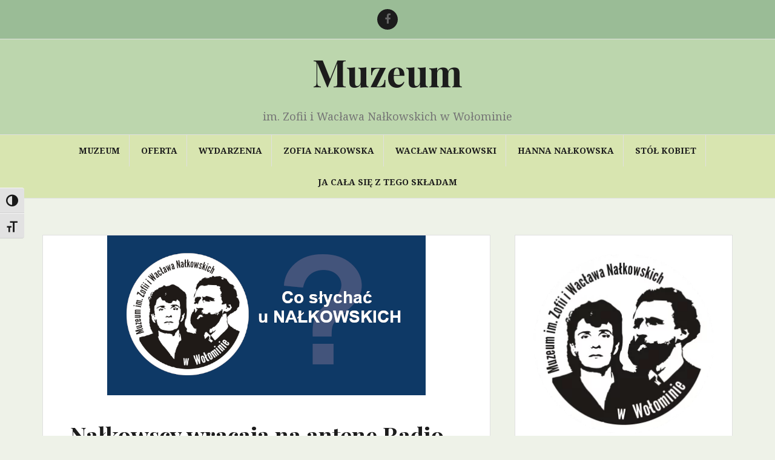

--- FILE ---
content_type: text/html; charset=UTF-8
request_url: http://muzeumnalkowskich.pl/nalkowscy-wracaja-na-antene-radio-fama-wolomin/
body_size: 9952
content:
<!DOCTYPE html>
<html lang="pl-PL">
<head>
<meta charset="UTF-8">
<meta name="viewport" content="width=device-width, initial-scale=1">
<link rel="profile" href="http://gmpg.org/xfn/11">
<link rel="pingback" href="http://muzeumnalkowskich.pl/xmlrpc.php">

<title>Nałkowscy wracają na antenę Radio FAMA Wołomin &#8211; Muzeum</title>
<meta name='robots' content='max-image-preview:large' />
<!-- Jetpack Site Verification Tags -->
<meta name="google-site-verification" content="ZaaEx9PTXflKQEzSfzGaIDkpNbqNNKQmNLI4emUATQY" />
<link rel='dns-prefetch' href='//stats.wp.com' />
<link rel='dns-prefetch' href='//fonts.googleapis.com' />
<link rel='dns-prefetch' href='//v0.wordpress.com' />
<link rel='preconnect' href='//c0.wp.com' />
<link rel="alternate" type="application/rss+xml" title="Muzeum &raquo; Kanał z wpisami" href="http://muzeumnalkowskich.pl/feed/" />
<link rel="alternate" type="application/rss+xml" title="Muzeum &raquo; Kanał z komentarzami" href="http://muzeumnalkowskich.pl/comments/feed/" />
<link rel="alternate" title="oEmbed (JSON)" type="application/json+oembed" href="http://muzeumnalkowskich.pl/wp-json/oembed/1.0/embed?url=http%3A%2F%2Fmuzeumnalkowskich.pl%2Fnalkowscy-wracaja-na-antene-radio-fama-wolomin%2F" />
<link rel="alternate" title="oEmbed (XML)" type="text/xml+oembed" href="http://muzeumnalkowskich.pl/wp-json/oembed/1.0/embed?url=http%3A%2F%2Fmuzeumnalkowskich.pl%2Fnalkowscy-wracaja-na-antene-radio-fama-wolomin%2F&#038;format=xml" />
<style id='wp-img-auto-sizes-contain-inline-css' type='text/css'>
img:is([sizes=auto i],[sizes^="auto," i]){contain-intrinsic-size:3000px 1500px}
/*# sourceURL=wp-img-auto-sizes-contain-inline-css */
</style>

<link rel='stylesheet' id='jetpack_related-posts-css' href='https://c0.wp.com/p/jetpack/15.3.1/modules/related-posts/related-posts.css' type='text/css' media='all' />
<style id='wp-emoji-styles-inline-css' type='text/css'>

	img.wp-smiley, img.emoji {
		display: inline !important;
		border: none !important;
		box-shadow: none !important;
		height: 1em !important;
		width: 1em !important;
		margin: 0 0.07em !important;
		vertical-align: -0.1em !important;
		background: none !important;
		padding: 0 !important;
	}
/*# sourceURL=wp-emoji-styles-inline-css */
</style>
<link rel='stylesheet' id='wp-block-library-css' href='https://c0.wp.com/c/6.9/wp-includes/css/dist/block-library/style.min.css' type='text/css' media='all' />
<style id='global-styles-inline-css' type='text/css'>
:root{--wp--preset--aspect-ratio--square: 1;--wp--preset--aspect-ratio--4-3: 4/3;--wp--preset--aspect-ratio--3-4: 3/4;--wp--preset--aspect-ratio--3-2: 3/2;--wp--preset--aspect-ratio--2-3: 2/3;--wp--preset--aspect-ratio--16-9: 16/9;--wp--preset--aspect-ratio--9-16: 9/16;--wp--preset--color--black: #000000;--wp--preset--color--cyan-bluish-gray: #abb8c3;--wp--preset--color--white: #ffffff;--wp--preset--color--pale-pink: #f78da7;--wp--preset--color--vivid-red: #cf2e2e;--wp--preset--color--luminous-vivid-orange: #ff6900;--wp--preset--color--luminous-vivid-amber: #fcb900;--wp--preset--color--light-green-cyan: #7bdcb5;--wp--preset--color--vivid-green-cyan: #00d084;--wp--preset--color--pale-cyan-blue: #8ed1fc;--wp--preset--color--vivid-cyan-blue: #0693e3;--wp--preset--color--vivid-purple: #9b51e0;--wp--preset--gradient--vivid-cyan-blue-to-vivid-purple: linear-gradient(135deg,rgb(6,147,227) 0%,rgb(155,81,224) 100%);--wp--preset--gradient--light-green-cyan-to-vivid-green-cyan: linear-gradient(135deg,rgb(122,220,180) 0%,rgb(0,208,130) 100%);--wp--preset--gradient--luminous-vivid-amber-to-luminous-vivid-orange: linear-gradient(135deg,rgb(252,185,0) 0%,rgb(255,105,0) 100%);--wp--preset--gradient--luminous-vivid-orange-to-vivid-red: linear-gradient(135deg,rgb(255,105,0) 0%,rgb(207,46,46) 100%);--wp--preset--gradient--very-light-gray-to-cyan-bluish-gray: linear-gradient(135deg,rgb(238,238,238) 0%,rgb(169,184,195) 100%);--wp--preset--gradient--cool-to-warm-spectrum: linear-gradient(135deg,rgb(74,234,220) 0%,rgb(151,120,209) 20%,rgb(207,42,186) 40%,rgb(238,44,130) 60%,rgb(251,105,98) 80%,rgb(254,248,76) 100%);--wp--preset--gradient--blush-light-purple: linear-gradient(135deg,rgb(255,206,236) 0%,rgb(152,150,240) 100%);--wp--preset--gradient--blush-bordeaux: linear-gradient(135deg,rgb(254,205,165) 0%,rgb(254,45,45) 50%,rgb(107,0,62) 100%);--wp--preset--gradient--luminous-dusk: linear-gradient(135deg,rgb(255,203,112) 0%,rgb(199,81,192) 50%,rgb(65,88,208) 100%);--wp--preset--gradient--pale-ocean: linear-gradient(135deg,rgb(255,245,203) 0%,rgb(182,227,212) 50%,rgb(51,167,181) 100%);--wp--preset--gradient--electric-grass: linear-gradient(135deg,rgb(202,248,128) 0%,rgb(113,206,126) 100%);--wp--preset--gradient--midnight: linear-gradient(135deg,rgb(2,3,129) 0%,rgb(40,116,252) 100%);--wp--preset--font-size--small: 13px;--wp--preset--font-size--medium: 20px;--wp--preset--font-size--large: 36px;--wp--preset--font-size--x-large: 42px;--wp--preset--spacing--20: 0.44rem;--wp--preset--spacing--30: 0.67rem;--wp--preset--spacing--40: 1rem;--wp--preset--spacing--50: 1.5rem;--wp--preset--spacing--60: 2.25rem;--wp--preset--spacing--70: 3.38rem;--wp--preset--spacing--80: 5.06rem;--wp--preset--shadow--natural: 6px 6px 9px rgba(0, 0, 0, 0.2);--wp--preset--shadow--deep: 12px 12px 50px rgba(0, 0, 0, 0.4);--wp--preset--shadow--sharp: 6px 6px 0px rgba(0, 0, 0, 0.2);--wp--preset--shadow--outlined: 6px 6px 0px -3px rgb(255, 255, 255), 6px 6px rgb(0, 0, 0);--wp--preset--shadow--crisp: 6px 6px 0px rgb(0, 0, 0);}:where(.is-layout-flex){gap: 0.5em;}:where(.is-layout-grid){gap: 0.5em;}body .is-layout-flex{display: flex;}.is-layout-flex{flex-wrap: wrap;align-items: center;}.is-layout-flex > :is(*, div){margin: 0;}body .is-layout-grid{display: grid;}.is-layout-grid > :is(*, div){margin: 0;}:where(.wp-block-columns.is-layout-flex){gap: 2em;}:where(.wp-block-columns.is-layout-grid){gap: 2em;}:where(.wp-block-post-template.is-layout-flex){gap: 1.25em;}:where(.wp-block-post-template.is-layout-grid){gap: 1.25em;}.has-black-color{color: var(--wp--preset--color--black) !important;}.has-cyan-bluish-gray-color{color: var(--wp--preset--color--cyan-bluish-gray) !important;}.has-white-color{color: var(--wp--preset--color--white) !important;}.has-pale-pink-color{color: var(--wp--preset--color--pale-pink) !important;}.has-vivid-red-color{color: var(--wp--preset--color--vivid-red) !important;}.has-luminous-vivid-orange-color{color: var(--wp--preset--color--luminous-vivid-orange) !important;}.has-luminous-vivid-amber-color{color: var(--wp--preset--color--luminous-vivid-amber) !important;}.has-light-green-cyan-color{color: var(--wp--preset--color--light-green-cyan) !important;}.has-vivid-green-cyan-color{color: var(--wp--preset--color--vivid-green-cyan) !important;}.has-pale-cyan-blue-color{color: var(--wp--preset--color--pale-cyan-blue) !important;}.has-vivid-cyan-blue-color{color: var(--wp--preset--color--vivid-cyan-blue) !important;}.has-vivid-purple-color{color: var(--wp--preset--color--vivid-purple) !important;}.has-black-background-color{background-color: var(--wp--preset--color--black) !important;}.has-cyan-bluish-gray-background-color{background-color: var(--wp--preset--color--cyan-bluish-gray) !important;}.has-white-background-color{background-color: var(--wp--preset--color--white) !important;}.has-pale-pink-background-color{background-color: var(--wp--preset--color--pale-pink) !important;}.has-vivid-red-background-color{background-color: var(--wp--preset--color--vivid-red) !important;}.has-luminous-vivid-orange-background-color{background-color: var(--wp--preset--color--luminous-vivid-orange) !important;}.has-luminous-vivid-amber-background-color{background-color: var(--wp--preset--color--luminous-vivid-amber) !important;}.has-light-green-cyan-background-color{background-color: var(--wp--preset--color--light-green-cyan) !important;}.has-vivid-green-cyan-background-color{background-color: var(--wp--preset--color--vivid-green-cyan) !important;}.has-pale-cyan-blue-background-color{background-color: var(--wp--preset--color--pale-cyan-blue) !important;}.has-vivid-cyan-blue-background-color{background-color: var(--wp--preset--color--vivid-cyan-blue) !important;}.has-vivid-purple-background-color{background-color: var(--wp--preset--color--vivid-purple) !important;}.has-black-border-color{border-color: var(--wp--preset--color--black) !important;}.has-cyan-bluish-gray-border-color{border-color: var(--wp--preset--color--cyan-bluish-gray) !important;}.has-white-border-color{border-color: var(--wp--preset--color--white) !important;}.has-pale-pink-border-color{border-color: var(--wp--preset--color--pale-pink) !important;}.has-vivid-red-border-color{border-color: var(--wp--preset--color--vivid-red) !important;}.has-luminous-vivid-orange-border-color{border-color: var(--wp--preset--color--luminous-vivid-orange) !important;}.has-luminous-vivid-amber-border-color{border-color: var(--wp--preset--color--luminous-vivid-amber) !important;}.has-light-green-cyan-border-color{border-color: var(--wp--preset--color--light-green-cyan) !important;}.has-vivid-green-cyan-border-color{border-color: var(--wp--preset--color--vivid-green-cyan) !important;}.has-pale-cyan-blue-border-color{border-color: var(--wp--preset--color--pale-cyan-blue) !important;}.has-vivid-cyan-blue-border-color{border-color: var(--wp--preset--color--vivid-cyan-blue) !important;}.has-vivid-purple-border-color{border-color: var(--wp--preset--color--vivid-purple) !important;}.has-vivid-cyan-blue-to-vivid-purple-gradient-background{background: var(--wp--preset--gradient--vivid-cyan-blue-to-vivid-purple) !important;}.has-light-green-cyan-to-vivid-green-cyan-gradient-background{background: var(--wp--preset--gradient--light-green-cyan-to-vivid-green-cyan) !important;}.has-luminous-vivid-amber-to-luminous-vivid-orange-gradient-background{background: var(--wp--preset--gradient--luminous-vivid-amber-to-luminous-vivid-orange) !important;}.has-luminous-vivid-orange-to-vivid-red-gradient-background{background: var(--wp--preset--gradient--luminous-vivid-orange-to-vivid-red) !important;}.has-very-light-gray-to-cyan-bluish-gray-gradient-background{background: var(--wp--preset--gradient--very-light-gray-to-cyan-bluish-gray) !important;}.has-cool-to-warm-spectrum-gradient-background{background: var(--wp--preset--gradient--cool-to-warm-spectrum) !important;}.has-blush-light-purple-gradient-background{background: var(--wp--preset--gradient--blush-light-purple) !important;}.has-blush-bordeaux-gradient-background{background: var(--wp--preset--gradient--blush-bordeaux) !important;}.has-luminous-dusk-gradient-background{background: var(--wp--preset--gradient--luminous-dusk) !important;}.has-pale-ocean-gradient-background{background: var(--wp--preset--gradient--pale-ocean) !important;}.has-electric-grass-gradient-background{background: var(--wp--preset--gradient--electric-grass) !important;}.has-midnight-gradient-background{background: var(--wp--preset--gradient--midnight) !important;}.has-small-font-size{font-size: var(--wp--preset--font-size--small) !important;}.has-medium-font-size{font-size: var(--wp--preset--font-size--medium) !important;}.has-large-font-size{font-size: var(--wp--preset--font-size--large) !important;}.has-x-large-font-size{font-size: var(--wp--preset--font-size--x-large) !important;}
/*# sourceURL=global-styles-inline-css */
</style>

<style id='classic-theme-styles-inline-css' type='text/css'>
/*! This file is auto-generated */
.wp-block-button__link{color:#fff;background-color:#32373c;border-radius:9999px;box-shadow:none;text-decoration:none;padding:calc(.667em + 2px) calc(1.333em + 2px);font-size:1.125em}.wp-block-file__button{background:#32373c;color:#fff;text-decoration:none}
/*# sourceURL=/wp-includes/css/classic-themes.min.css */
</style>
<link rel='stylesheet' id='lana-downloads-manager-css' href='http://muzeumnalkowskich.pl/wp-content/plugins/lana-downloads-manager//assets/css/lana-downloads-manager.css?ver=1.12.0' type='text/css' media='all' />
<link rel='stylesheet' id='ui-font-css' href='http://muzeumnalkowskich.pl/wp-content/plugins/wp-accessibility/toolbar/fonts/css/a11y-toolbar.css?ver=2.2.6' type='text/css' media='all' />
<link rel='stylesheet' id='wpa-toolbar-css' href='http://muzeumnalkowskich.pl/wp-content/plugins/wp-accessibility/toolbar/css/a11y.css?ver=2.2.6' type='text/css' media='all' />
<link rel='stylesheet' id='ui-fontsize.css-css' href='http://muzeumnalkowskich.pl/wp-content/plugins/wp-accessibility/toolbar/css/a11y-fontsize.css?ver=2.2.6' type='text/css' media='all' />
<style id='ui-fontsize.css-inline-css' type='text/css'>
html { --wpa-font-size: clamp( 24px, 1.5rem, 36px ); --wpa-h1-size : clamp( 48px, 3rem, 72px ); --wpa-h2-size : clamp( 40px, 2.5rem, 60px ); --wpa-h3-size : clamp( 32px, 2rem, 48px ); --wpa-h4-size : clamp( 28px, 1.75rem, 42px ); --wpa-sub-list-size: 1.1em; --wpa-sub-sub-list-size: 1em; } 
/*# sourceURL=ui-fontsize.css-inline-css */
</style>
<link rel='stylesheet' id='wpa-style-css' href='http://muzeumnalkowskich.pl/wp-content/plugins/wp-accessibility/css/wpa-style.css?ver=2.2.6' type='text/css' media='all' />
<style id='wpa-style-inline-css' type='text/css'>
:root { --admin-bar-top : 7px; }
/*# sourceURL=wpa-style-inline-css */
</style>
<link rel='stylesheet' id='amadeus-bootstrap-css' href='http://muzeumnalkowskich.pl/wp-content/themes/amadeus/css/bootstrap/css/bootstrap.min.css?ver=1' type='text/css' media='all' />
<link rel='stylesheet' id='amadeus-body-fonts-css' href='//fonts.googleapis.com/css?family=Noto+Serif%3A400%2C700%2C400italic%2C700italic&#038;ver=6.9' type='text/css' media='all' />
<link rel='stylesheet' id='amadeus-headings-fonts-css' href='//fonts.googleapis.com/css?family=Playfair+Display%3A400%2C700&#038;ver=6.9' type='text/css' media='all' />
<link rel='stylesheet' id='amadeus-style-css' href='http://muzeumnalkowskich.pl/wp-content/themes/amadeus/style.css?ver=6.9' type='text/css' media='all' />
<style id='amadeus-style-inline-css' type='text/css'>
.site-branding { padding:20px 0; }
.header-image { height:300px; }
@media only screen and (max-width: 1024px) { .header-image { height:300px; } }
.site-logo { max-width:200px; }
.custom-logo { max-width:200px; }
a, a:hover, .main-navigation a:hover, .nav-next a:hover, .nav-previous a:hover, .social-navigation li a:hover { color:#666666 !important;}
button, .button, input[type="button"], input[type="reset"], input[type="submit"], .entry-thumb-inner { background-color:#666666}
body, .widget a { color:#4c4c4c}
.social-navigation { background-color:#9abc96}
.social-navigation li a::before { background-color:#1c1c1c}
.branding-wrapper { background-color:#bcd6ad}
.main-navigation { background-color:#d8e5b0}
.main-navigation a { color:#1c1c1c !important;}
.site-title a, .site-title a:hover { color:#1c1c1c !important;}
.site-description { color:#767676}
.entry-title, .entry-title a { color:#1c1c1c !important;}
.entry-meta, .entry-meta a, .entry-footer, .entry-footer a { color:#9d9d9d !important;}
.site-footer, .footer-widget-area { background-color:#c6d6be}

/*# sourceURL=amadeus-style-inline-css */
</style>
<link rel='stylesheet' id='amadeus-font-awesome-css' href='http://muzeumnalkowskich.pl/wp-content/themes/amadeus/fonts/font-awesome.min.css?ver=6.9' type='text/css' media='all' />
<script type="text/javascript" id="jetpack_related-posts-js-extra">
/* <![CDATA[ */
var related_posts_js_options = {"post_heading":"h4"};
//# sourceURL=jetpack_related-posts-js-extra
/* ]]> */
</script>
<script type="text/javascript" src="https://c0.wp.com/p/jetpack/15.3.1/_inc/build/related-posts/related-posts.min.js" id="jetpack_related-posts-js"></script>
<script type="text/javascript" src="https://c0.wp.com/c/6.9/wp-includes/js/jquery/jquery.min.js" id="jquery-core-js"></script>
<script type="text/javascript" src="https://c0.wp.com/c/6.9/wp-includes/js/jquery/jquery-migrate.min.js" id="jquery-migrate-js"></script>
<script type="text/javascript" src="http://muzeumnalkowskich.pl/wp-content/themes/amadeus/js/parallax.min.js?ver=1" id="amadeus-parallax-js"></script>
<script type="text/javascript" src="http://muzeumnalkowskich.pl/wp-content/themes/amadeus/js/jquery.slicknav.min.js?ver=1" id="amadeus-slicknav-js"></script>
<script type="text/javascript" src="http://muzeumnalkowskich.pl/wp-content/themes/amadeus/js/jquery.fitvids.min.js?ver=1" id="amadeus-fitvids-js"></script>
<script type="text/javascript" src="http://muzeumnalkowskich.pl/wp-content/themes/amadeus/js/scripts.js?ver=1" id="amadeus-scripts-js"></script>
<link rel="https://api.w.org/" href="http://muzeumnalkowskich.pl/wp-json/" /><link rel="alternate" title="JSON" type="application/json" href="http://muzeumnalkowskich.pl/wp-json/wp/v2/posts/1271" /><link rel="EditURI" type="application/rsd+xml" title="RSD" href="http://muzeumnalkowskich.pl/xmlrpc.php?rsd" />
<meta name="generator" content="WordPress 6.9" />
<link rel="canonical" href="http://muzeumnalkowskich.pl/nalkowscy-wracaja-na-antene-radio-fama-wolomin/" />
<link rel='shortlink' href='http://muzeumnalkowskich.pl/?p=1271' />
	<style>img#wpstats{display:none}</style>
		<!--[if lt IE 9]>
<script src="http://muzeumnalkowskich.pl/wp-content/themes/amadeus/js/html5shiv.js"></script>
<![endif]-->
			<style type="text/css">
				.header-image {
					background: url(http://muzeumnalkowskich.pl/wp-content/uploads/2020/05/cropped-woc582omin-maj-2019-2-3.jpg) no-repeat;
					background-position: center top;
					background-attachment: fixed;
					background-size: cover;
				}
			</style>
			<style type="text/css" id="custom-background-css">
body.custom-background { background-color: #eef2e8; }
</style>
	
<!-- Jetpack Open Graph Tags -->
<meta property="og:type" content="article" />
<meta property="og:title" content="Nałkowscy wracają na antenę Radio FAMA Wołomin" />
<meta property="og:url" content="http://muzeumnalkowskich.pl/nalkowscy-wracaja-na-antene-radio-fama-wolomin/" />
<meta property="og:description" content="Od czwartku, 17 lutego, powraca na antenę Radio FAMA Wołomin cykliczna audycja o Muzeum im. Z. i W. Nałkowskich. Zapraszamy do słuchania rozmów o historii i teraźniejszości „Domu nad Łąkami” w co d…" />
<meta property="article:published_time" content="2022-02-16T14:42:26+00:00" />
<meta property="article:modified_time" content="2022-02-16T14:42:26+00:00" />
<meta property="og:site_name" content="Muzeum" />
<meta property="og:image" content="http://muzeumnalkowskich.pl/wp-content/uploads/2022/02/resized-co-slychac-u-nalkowskich-fb-responsywnepng.png-695x0-1.png" />
<meta property="og:image:width" content="526" />
<meta property="og:image:height" content="264" />
<meta property="og:image:alt" content="" />
<meta property="og:locale" content="pl_PL" />
<meta name="twitter:text:title" content="Nałkowscy wracają na antenę Radio FAMA Wołomin" />
<meta name="twitter:image" content="http://muzeumnalkowskich.pl/wp-content/uploads/2022/02/resized-co-slychac-u-nalkowskich-fb-responsywnepng.png-695x0-1.png?w=640" />
<meta name="twitter:card" content="summary_large_image" />

<!-- End Jetpack Open Graph Tags -->
<link rel="icon" href="http://muzeumnalkowskich.pl/wp-content/uploads/2020/05/cropped-logomuzeum-1-32x32.png" sizes="32x32" />
<link rel="icon" href="http://muzeumnalkowskich.pl/wp-content/uploads/2020/05/cropped-logomuzeum-1-192x192.png" sizes="192x192" />
<link rel="apple-touch-icon" href="http://muzeumnalkowskich.pl/wp-content/uploads/2020/05/cropped-logomuzeum-1-180x180.png" />
<meta name="msapplication-TileImage" content="http://muzeumnalkowskich.pl/wp-content/uploads/2020/05/cropped-logomuzeum-1-270x270.png" />
<link rel='stylesheet' id='jetpack-top-posts-widget-css' href='https://c0.wp.com/p/jetpack/15.3.1/modules/widgets/top-posts/style.css' type='text/css' media='all' />
</head>

<body class="wp-singular post-template-default single single-post postid-1271 single-format-standard custom-background wp-theme-amadeus">
<div id="page" class="hfeed site">
	<a class="skip-link screen-reader-text" href="#content">Przeskocz do treści</a>

	<header id="masthead" class="site-header clearfix" role="banner">

				<nav class="social-navigation clearfix">
			<div class="container">
				<div class="menu-social-container"><ul id="menu-social" class="menu clearfix"><li id="menu-item-582" class="menu-item menu-item-type-custom menu-item-object-custom menu-item-582"><a href="https://www.facebook.com/MuzeumNalkowskich"><span class="screen-reader-text">Facebook</span></a></li>
</ul></div>			</div>
		</nav>
			

				

		<div class="branding-wrapper">
			<div class="container">
				<div class="site-branding">
											<h1 class="site-title"><a href="http://muzeumnalkowskich.pl/" rel="home">Muzeum</a></h1>
						<h2 class="site-description">im. Zofii i Wacława Nałkowskich w Wołominie</h2>
										</div><!-- .site-branding -->
			</div>
		</div>

				<nav id="site-navigation" class="main-navigation" role="navigation">
			<div class="container">
			<div class="menu-menu-container"><ul id="primary-menu" class="menu"><li id="menu-item-39" class="menu-item menu-item-type-taxonomy menu-item-object-category current-post-ancestor menu-item-has-children menu-item-39"><a href="http://muzeumnalkowskich.pl/category/muzeum/">Muzeum</a>
<ul class="sub-menu">
	<li id="menu-item-142" class="menu-item menu-item-type-taxonomy menu-item-object-category current-post-ancestor current-menu-parent current-post-parent menu-item-142"><a href="http://muzeumnalkowskich.pl/category/muzeum/aktualnosci/">aktualności</a></li>
	<li id="menu-item-144" class="menu-item menu-item-type-taxonomy menu-item-object-category menu-item-144"><a href="http://muzeumnalkowskich.pl/category/muzeum/historia/">historia</a></li>
	<li id="menu-item-145" class="menu-item menu-item-type-taxonomy menu-item-object-category menu-item-145"><a href="http://muzeumnalkowskich.pl/category/muzeum/kalendarium-rodzinne/">kalendarium rodzinne</a></li>
	<li id="menu-item-143" class="menu-item menu-item-type-taxonomy menu-item-object-category menu-item-143"><a href="http://muzeumnalkowskich.pl/category/muzeum/dziennik-odbudowy/">Dziennik (od)budowy</a></li>
	<li id="menu-item-702" class="menu-item menu-item-type-post_type menu-item-object-page menu-item-702"><a href="http://muzeumnalkowskich.pl/deklaracja-dostepnosci/">Deklaracja dostępności</a></li>
</ul>
</li>
<li id="menu-item-1760" class="menu-item menu-item-type-taxonomy menu-item-object-category menu-item-1760"><a href="http://muzeumnalkowskich.pl/category/muzeum/oferta/">Oferta</a></li>
<li id="menu-item-40" class="menu-item menu-item-type-taxonomy menu-item-object-category menu-item-has-children menu-item-40"><a href="http://muzeumnalkowskich.pl/category/wydarzenia/">wydarzenia</a>
<ul class="sub-menu">
	<li id="menu-item-146" class="menu-item menu-item-type-taxonomy menu-item-object-category menu-item-146"><a href="http://muzeumnalkowskich.pl/category/wydarzenia/relacje/">relacje</a></li>
</ul>
</li>
<li id="menu-item-41" class="menu-item menu-item-type-taxonomy menu-item-object-category menu-item-has-children menu-item-41"><a href="http://muzeumnalkowskich.pl/category/zofia-nalkowska/">Zofia Nałkowska</a>
<ul class="sub-menu">
	<li id="menu-item-149" class="menu-item menu-item-type-taxonomy menu-item-object-category menu-item-has-children menu-item-149"><a href="http://muzeumnalkowskich.pl/category/zofia-nalkowska/tworczosc/">twórczość</a>
	<ul class="sub-menu">
		<li id="menu-item-148" class="menu-item menu-item-type-taxonomy menu-item-object-category menu-item-148"><a href="http://muzeumnalkowskich.pl/category/zofia-nalkowska/poezja/">poezja</a></li>
	</ul>
</li>
	<li id="menu-item-147" class="menu-item menu-item-type-taxonomy menu-item-object-category menu-item-147"><a href="http://muzeumnalkowskich.pl/category/zofia-nalkowska/cytaty/">cytaty</a></li>
	<li id="menu-item-150" class="menu-item menu-item-type-taxonomy menu-item-object-category menu-item-150"><a href="http://muzeumnalkowskich.pl/category/zofia-nalkowska/w-utworach-i-wspomnieniach/">w utworach i wspomnieniach</a></li>
	<li id="menu-item-2775" class="menu-item menu-item-type-post_type menu-item-object-post menu-item-2775"><a href="http://muzeumnalkowskich.pl/e-book-dom-nad-lakami/">E-book „Dom nad łąkami”</a></li>
</ul>
</li>
<li id="menu-item-58" class="menu-item menu-item-type-taxonomy menu-item-object-category menu-item-58"><a href="http://muzeumnalkowskich.pl/category/waclaw-nalkowski/">Wacław Nałkowski</a></li>
<li id="menu-item-2747" class="menu-item menu-item-type-taxonomy menu-item-object-category menu-item-2747"><a href="http://muzeumnalkowskich.pl/category/hanna-nalkowska/">Hanna Nałkowska</a></li>
<li id="menu-item-617" class="menu-item menu-item-type-custom menu-item-object-custom menu-item-617"><a href="http://muzeumnalkowskich.pl/stolkobiet/">Stół kobiet</a></li>
<li id="menu-item-627" class="menu-item menu-item-type-post_type menu-item-object-post menu-item-627"><a href="http://muzeumnalkowskich.pl/ja-cala-sie-z-tego-skladam-2/">Ja cała się z tego składam</a></li>
</ul></div>			</div>
		</nav><!-- #site-navigation -->
		<nav class="mobile-nav"></nav>
		
	</header><!-- #masthead -->

	
	<div id="content" class="site-content container">

	<div id="primary" class="content-area">
		<main id="main" class="site-main" role="main">

		
			
<article id="post-1271" class="post-1271 post type-post status-publish format-standard has-post-thumbnail hentry category-aktualnosci tag-radio tag-radio-fama">
			<div class="single-thumb">
			<img width="526" height="264" src="http://muzeumnalkowskich.pl/wp-content/uploads/2022/02/resized-co-slychac-u-nalkowskich-fb-responsywnepng.png-695x0-1.png" class="attachment-amadeus-entry-thumb size-amadeus-entry-thumb wp-post-image" alt="" decoding="async" fetchpriority="high" srcset="http://muzeumnalkowskich.pl/wp-content/uploads/2022/02/resized-co-slychac-u-nalkowskich-fb-responsywnepng.png-695x0-1.png 526w, http://muzeumnalkowskich.pl/wp-content/uploads/2022/02/resized-co-slychac-u-nalkowskich-fb-responsywnepng.png-695x0-1-300x151.png 300w" sizes="(max-width: 526px) 100vw, 526px" />		</div>	
		

	<div class="post-inner">	
		<header class="entry-header">
			<h1 class="entry-title">Nałkowscy wracają na antenę Radio FAMA Wołomin</h1>
			<div class="entry-meta">
				<span class="posted-on"><a href="http://muzeumnalkowskich.pl/nalkowscy-wracaja-na-antene-radio-fama-wolomin/" rel="bookmark"><time class="entry-date published updated" datetime="2022-02-16T15:42:26+01:00">16 lutego 2022</time></a></span><span class="byline"> <span class="author vcard"><a class="url fn n" href="http://muzeumnalkowskich.pl/author/admin/">admin</a></span></span><span class="cat-links"><a href="http://muzeumnalkowskich.pl/category/muzeum/aktualnosci/" rel="category tag">aktualności</a></span>			</div><!-- .entry-meta -->
		</header><!-- .entry-header -->

		<div class="entry-content">
			<p>Od czwartku, 17 lutego, powraca na antenę Radio FAMA Wołomin cykliczna audycja o Muzeum im. Z. i W. Nałkowskich. Zapraszamy do słuchania rozmów o historii i teraźniejszości „Domu nad Łąkami” w co drugi czwartek po serwisie informacyjnym o godz. 11.00<span id="more-1271"></span></p>
<p style="text-align: center;">Radio FAMA Wołomin 94,7 FM<br />
„Co słychać u Nałkowskich?”<br />
red. Rafał Firadza</p>
<p style="text-align: center;"><img decoding="async" class="alignnone size-full wp-image-1273" src="http://muzeumnalkowskich.pl/wp-content/uploads/2022/02/radio-FAMA.png" alt="" width="275" height="183" /></p>

<div id='jp-relatedposts' class='jp-relatedposts' >
	<h3 class="jp-relatedposts-headline"><em>Podobne</em></h3>
</div>					</div><!-- .entry-content -->

		<footer class="entry-footer">
			<span class="tags-links">Tagged <a href="http://muzeumnalkowskich.pl/tag/radio/" rel="tag">radio</a>, <a href="http://muzeumnalkowskich.pl/tag/radio-fama/" rel="tag">radio FaMa</a></span>		</footer><!-- .entry-footer -->
	</div>	
</article><!-- #post-## -->

			
	<nav class="navigation post-navigation" aria-label="Wpisy">
		<h2 class="screen-reader-text">Nawigacja wpisu</h2>
		<div class="nav-links"><div class="nav-previous"><a href="http://muzeumnalkowskich.pl/lekcje-muzealne/" rel="prev">Lekcje muzealne</a></div><div class="nav-next"><a href="http://muzeumnalkowskich.pl/przedwieczne-kobiety-w-odcieniach-sepii/" rel="next">Przedwieczne. Kobiety w odcieniach sepii</a></div></div>
	</nav>
			
		
		</main><!-- #main -->
	</div><!-- #primary -->


<div id="secondary" class="widget-area" role="complementary">
	<aside id="media_image-2" class="widget widget_media_image"><img width="300" height="300" src="http://muzeumnalkowskich.pl/wp-content/uploads/2020/05/logomuzeum-300x300.png" class="image wp-image-21  attachment-medium size-medium" alt="" style="max-width: 100%; height: auto;" decoding="async" loading="lazy" srcset="http://muzeumnalkowskich.pl/wp-content/uploads/2020/05/logomuzeum-300x300.png 300w, http://muzeumnalkowskich.pl/wp-content/uploads/2020/05/logomuzeum-150x150.png 150w, http://muzeumnalkowskich.pl/wp-content/uploads/2020/05/logomuzeum-768x768.png 768w, http://muzeumnalkowskich.pl/wp-content/uploads/2020/05/logomuzeum.png 1000w" sizes="auto, (max-width: 300px) 100vw, 300px" /></aside><aside id="search-2" class="widget widget_search"><form role="search" method="get" class="search-form" action="http://muzeumnalkowskich.pl/">
				<label>
					<span class="screen-reader-text">Szukaj:</span>
					<input type="search" class="search-field" placeholder="Szukaj &hellip;" value="" name="s" />
				</label>
				<input type="submit" class="search-submit" value="Szukaj" />
			</form></aside><aside id="top-posts-2" class="widget widget_top-posts"><h4 class="widget-title">Popularne teksty</h4><ul><li><a href="http://muzeumnalkowskich.pl/final-konkursu-moje-drzewo-genealogiczne/" class="bump-view" data-bump-view="tp">Finał konkursu „Moje drzewo genealogiczne”</a></li><li><a href="http://muzeumnalkowskich.pl/festiwal-szkla-w-wolominie/" class="bump-view" data-bump-view="tp">Festiwal Szkła w Wołominie</a></li><li><a href="http://muzeumnalkowskich.pl/e-book-dom-nad-lakami/" class="bump-view" data-bump-view="tp">E-book „Dom nad łąkami”</a></li></ul></aside></div><!-- #secondary -->

	</div><!-- #content -->

			
<div id="sidebar-footer" class="footer-widget-area clearfix" role="complementary">
	<div class="container">
							<div class="sidebar-column col-md-4 col-sm-4">
				<aside id="custom_html-3" class="widget_text widget widget_custom_html"><div class="textwidget custom-html-widget">Muzeum im. Zofii i Wacława Nałkowskich
<br>ul. W. Nałkowskiego 17
<br>05 – 200 Wołomin
<br>tel/fax 022 786 22 19</div></aside>			</div>
						<div class="sidebar-column col-md-4 col-sm-4">
				<aside id="custom_html-4" class="widget_text widget widget_custom_html"><div class="textwidget custom-html-widget">Czynne od wtorku do niedzieli w godz. 10-15
<ul>
<li>bilet normalny 10 zł</li>
	<li>bilet ulgowy 5 zł</li>
	<li>w niedziele wstęp bezpłatny</li>
	
</ul>
W Muzeum organizowane są lekcje muzealne dla przedszkoli, szkół podstawowych i średnich.</div></aside>			</div>
					<div class="sidebar-column col-md-4 col-sm-4">
				<aside id="media_image-5" class="widget widget_media_image"><h4 class="widget-title">Partner</h4><a href="https://dawny.pl"><img width="300" height="101" src="http://muzeumnalkowskich.pl/wp-content/uploads/2021/01/logo-dawny-300x101.png" class="image wp-image-649  attachment-medium size-medium" alt="" style="max-width: 100%; height: auto;" decoding="async" loading="lazy" srcset="http://muzeumnalkowskich.pl/wp-content/uploads/2021/01/logo-dawny-300x101.png 300w, http://muzeumnalkowskich.pl/wp-content/uploads/2021/01/logo-dawny-1024x343.png 1024w, http://muzeumnalkowskich.pl/wp-content/uploads/2021/01/logo-dawny-768x257.png 768w, http://muzeumnalkowskich.pl/wp-content/uploads/2021/01/logo-dawny-1536x515.png 1536w, http://muzeumnalkowskich.pl/wp-content/uploads/2021/01/logo-dawny-750x251.png 750w, http://muzeumnalkowskich.pl/wp-content/uploads/2021/01/logo-dawny.png 1600w" sizes="auto, (max-width: 300px) 100vw, 300px" /></a></aside>			</div>
			</div>
</div>
	
	<footer id="colophon" class="site-footer" role="contentinfo">
		<div class="scroll-container">
			<a href="#" class="scrolltop"><i class="fa fa-chevron-up"></i></a>
		</div>
		<div class="site-info container">
			<a href="http://pl.wordpress.org/" rel="nofollow">Dumnie wspierane przez WordPressa</a><span class="sep"> | </span>Szablon: <a href="http://themeisle.com/themes/amadeus/" rel="nofollow">Amadeus</a> by Themeisle.		</div><!-- .site-info -->
	</footer><!-- #colophon -->
</div><!-- #page -->

<script type="speculationrules">
{"prefetch":[{"source":"document","where":{"and":[{"href_matches":"/*"},{"not":{"href_matches":["/wp-*.php","/wp-admin/*","/wp-content/uploads/*","/wp-content/*","/wp-content/plugins/*","/wp-content/themes/amadeus/*","/*\\?(.+)"]}},{"not":{"selector_matches":"a[rel~=\"nofollow\"]"}},{"not":{"selector_matches":".no-prefetch, .no-prefetch a"}}]},"eagerness":"conservative"}]}
</script>
<script type="text/javascript" id="wpa-toolbar-js-extra">
/* <![CDATA[ */
var wpatb = {"location":"body","is_rtl":"ltr","is_right":"default","responsive":"a11y-non-responsive","contrast":"Toggle High Contrast","grayscale":"Toggle Grayscale","fontsize":"Toggle Font size","custom_location":"standard-location","enable_grayscale":"false","enable_fontsize":"true","enable_contrast":"true"};
var wpa11y = {"path":"http://muzeumnalkowskich.pl/wp-content/plugins/wp-accessibility/toolbar/css/a11y-contrast.css?version=2.2.6"};
//# sourceURL=wpa-toolbar-js-extra
/* ]]> */
</script>
<script type="text/javascript" src="http://muzeumnalkowskich.pl/wp-content/plugins/wp-accessibility/js/wpa-toolbar.min.js?ver=2.2.6" id="wpa-toolbar-js" defer="defer" data-wp-strategy="defer"></script>
<script type="text/javascript" src="http://muzeumnalkowskich.pl/wp-content/themes/amadeus/js/navigation.js?ver=20120206" id="amadeus-navigation-js"></script>
<script type="text/javascript" src="http://muzeumnalkowskich.pl/wp-content/themes/amadeus/js/skip-link-focus-fix.js?ver=20130115" id="amadeus-skip-link-focus-fix-js"></script>
<script type="text/javascript" id="wp-accessibility-js-extra">
/* <![CDATA[ */
var wpa = {"skiplinks":{"enabled":false,"output":""},"target":"1","tabindex":"1","underline":{"enabled":false,"target":"a"},"videos":"","dir":"ltr","lang":"pl-PL","titles":"1","labels":"1","wpalabels":{"s":"Search","author":"Name","email":"Email","url":"Website","comment":"Comment"},"alt":"","altSelector":".hentry img[alt]:not([alt=\"\"]), .comment-content img[alt]:not([alt=\"\"]), #content img[alt]:not([alt=\"\"]),.entry-content img[alt]:not([alt=\"\"])","current":"","errors":"","tracking":"1","ajaxurl":"http://muzeumnalkowskich.pl/wp-admin/admin-ajax.php","security":"d7b6c4deef","action":"wpa_stats_action","url":"http://muzeumnalkowskich.pl/nalkowscy-wracaja-na-antene-radio-fama-wolomin/","post_id":"1271","continue":"","pause":"Pause video","play":"Play video","restUrl":"http://muzeumnalkowskich.pl/wp-json/wp/v2/media","ldType":"link","ldHome":"http://muzeumnalkowskich.pl","ldText":"\u003Cspan class=\"dashicons dashicons-media-text\" aria-hidden=\"true\"\u003E\u003C/span\u003E\u003Cspan class=\"screen-reader\"\u003ELong Description\u003C/span\u003E"};
//# sourceURL=wp-accessibility-js-extra
/* ]]> */
</script>
<script type="text/javascript" src="http://muzeumnalkowskich.pl/wp-content/plugins/wp-accessibility/js/wp-accessibility.min.js?ver=2.2.6" id="wp-accessibility-js" defer="defer" data-wp-strategy="defer"></script>
<script type="text/javascript" id="jetpack-stats-js-before">
/* <![CDATA[ */
_stq = window._stq || [];
_stq.push([ "view", JSON.parse("{\"v\":\"ext\",\"blog\":\"178106751\",\"post\":\"1271\",\"tz\":\"1\",\"srv\":\"muzeumnalkowskich.pl\",\"j\":\"1:15.3.1\"}") ]);
_stq.push([ "clickTrackerInit", "178106751", "1271" ]);
//# sourceURL=jetpack-stats-js-before
/* ]]> */
</script>
<script type="text/javascript" src="https://stats.wp.com/e-202604.js" id="jetpack-stats-js" defer="defer" data-wp-strategy="defer"></script>
<script id="wp-emoji-settings" type="application/json">
{"baseUrl":"https://s.w.org/images/core/emoji/17.0.2/72x72/","ext":".png","svgUrl":"https://s.w.org/images/core/emoji/17.0.2/svg/","svgExt":".svg","source":{"concatemoji":"http://muzeumnalkowskich.pl/wp-includes/js/wp-emoji-release.min.js?ver=6.9"}}
</script>
<script type="module">
/* <![CDATA[ */
/*! This file is auto-generated */
const a=JSON.parse(document.getElementById("wp-emoji-settings").textContent),o=(window._wpemojiSettings=a,"wpEmojiSettingsSupports"),s=["flag","emoji"];function i(e){try{var t={supportTests:e,timestamp:(new Date).valueOf()};sessionStorage.setItem(o,JSON.stringify(t))}catch(e){}}function c(e,t,n){e.clearRect(0,0,e.canvas.width,e.canvas.height),e.fillText(t,0,0);t=new Uint32Array(e.getImageData(0,0,e.canvas.width,e.canvas.height).data);e.clearRect(0,0,e.canvas.width,e.canvas.height),e.fillText(n,0,0);const a=new Uint32Array(e.getImageData(0,0,e.canvas.width,e.canvas.height).data);return t.every((e,t)=>e===a[t])}function p(e,t){e.clearRect(0,0,e.canvas.width,e.canvas.height),e.fillText(t,0,0);var n=e.getImageData(16,16,1,1);for(let e=0;e<n.data.length;e++)if(0!==n.data[e])return!1;return!0}function u(e,t,n,a){switch(t){case"flag":return n(e,"\ud83c\udff3\ufe0f\u200d\u26a7\ufe0f","\ud83c\udff3\ufe0f\u200b\u26a7\ufe0f")?!1:!n(e,"\ud83c\udde8\ud83c\uddf6","\ud83c\udde8\u200b\ud83c\uddf6")&&!n(e,"\ud83c\udff4\udb40\udc67\udb40\udc62\udb40\udc65\udb40\udc6e\udb40\udc67\udb40\udc7f","\ud83c\udff4\u200b\udb40\udc67\u200b\udb40\udc62\u200b\udb40\udc65\u200b\udb40\udc6e\u200b\udb40\udc67\u200b\udb40\udc7f");case"emoji":return!a(e,"\ud83e\u1fac8")}return!1}function f(e,t,n,a){let r;const o=(r="undefined"!=typeof WorkerGlobalScope&&self instanceof WorkerGlobalScope?new OffscreenCanvas(300,150):document.createElement("canvas")).getContext("2d",{willReadFrequently:!0}),s=(o.textBaseline="top",o.font="600 32px Arial",{});return e.forEach(e=>{s[e]=t(o,e,n,a)}),s}function r(e){var t=document.createElement("script");t.src=e,t.defer=!0,document.head.appendChild(t)}a.supports={everything:!0,everythingExceptFlag:!0},new Promise(t=>{let n=function(){try{var e=JSON.parse(sessionStorage.getItem(o));if("object"==typeof e&&"number"==typeof e.timestamp&&(new Date).valueOf()<e.timestamp+604800&&"object"==typeof e.supportTests)return e.supportTests}catch(e){}return null}();if(!n){if("undefined"!=typeof Worker&&"undefined"!=typeof OffscreenCanvas&&"undefined"!=typeof URL&&URL.createObjectURL&&"undefined"!=typeof Blob)try{var e="postMessage("+f.toString()+"("+[JSON.stringify(s),u.toString(),c.toString(),p.toString()].join(",")+"));",a=new Blob([e],{type:"text/javascript"});const r=new Worker(URL.createObjectURL(a),{name:"wpTestEmojiSupports"});return void(r.onmessage=e=>{i(n=e.data),r.terminate(),t(n)})}catch(e){}i(n=f(s,u,c,p))}t(n)}).then(e=>{for(const n in e)a.supports[n]=e[n],a.supports.everything=a.supports.everything&&a.supports[n],"flag"!==n&&(a.supports.everythingExceptFlag=a.supports.everythingExceptFlag&&a.supports[n]);var t;a.supports.everythingExceptFlag=a.supports.everythingExceptFlag&&!a.supports.flag,a.supports.everything||((t=a.source||{}).concatemoji?r(t.concatemoji):t.wpemoji&&t.twemoji&&(r(t.twemoji),r(t.wpemoji)))});
//# sourceURL=http://muzeumnalkowskich.pl/wp-includes/js/wp-emoji-loader.min.js
/* ]]> */
</script>

</body>
</html>


<!-- Page cached by LiteSpeed Cache 7.7 on 2026-01-22 00:06:33 -->